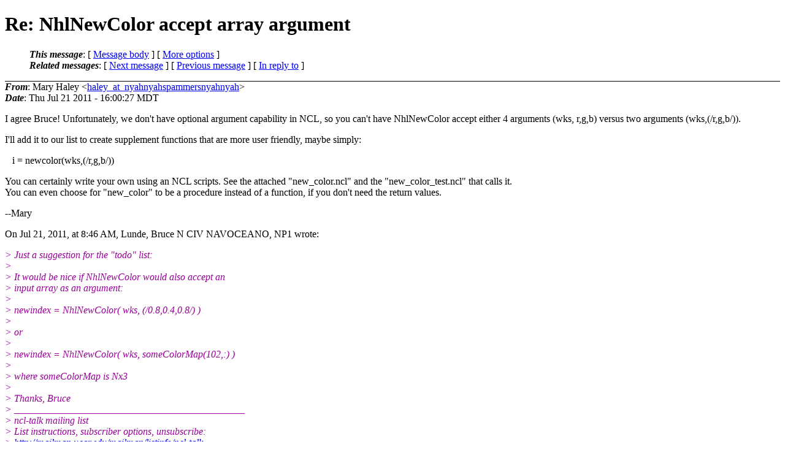

--- FILE ---
content_type: text/html
request_url: https://www.ncl.ucar.edu/Support/talk_archives/2011/1773.html
body_size: 2258
content:
<?xml version="1.0" encoding="us-ascii"?>
<!DOCTYPE html PUBLIC "-//W3C//DTD XHTML 1.0 Strict//EN"
    "http://www.w3.org/TR/xhtml1/DTD/xhtml1-strict.dtd">
<html xmlns="http://www.w3.org/1999/xhtml" lang="en">
<head>
<meta http-equiv="Content-Type" content="text/html; charset=us-ascii" />
<meta name="generator" content="hypermail 2.1.8, see http://www.hypermail.org/" />
<title>ncl-talk 2011 archive: Re: NhlNewColor accept array argument</title>
<meta name="Author" content="Mary Haley (haley_at_nyahnyahspammersnyahnyah)" />
<meta name="Subject" content="Re: NhlNewColor accept array argument" />
<meta name="Date" content="2011-07-21" />
<style type="text/css">
/*<![CDATA[*/
/* To be incorporated in the main stylesheet, don't code it in hypermail! */
body {color: black; background: #ffffff}
dfn {font-weight: bold;}
pre { background-color:inherit;}
.head { border-bottom:1px solid black;}
.foot { border-top:1px solid black;}
th {font-style:italic;}
table { margin-left:2em;}map ul {list-style:none;}
#mid { font-size:0.9em;}
#received { float:right;}
address { font-style:inherit ;}
/*]]>*/
.quotelev1 {color : #990099}
.quotelev2 {color : #ff7700}
.quotelev3 {color : #007799}
.quotelev4 {color : #95c500}
</style>
</head>
<body>
<div class="head">
<h1>Re: NhlNewColor accept array argument</h1>
<!-- received="Thu Jul 21 16:00:32 2011" -->
<!-- isoreceived="20110721220032" -->
<!-- sent="Thu, 21 Jul 2011 16:00:27 -0600" -->
<!-- isosent="20110721220027" -->
<!-- name="Mary Haley" -->
<!-- email="haley_at_nyahnyahspammersnyahnyah" -->
<!-- subject="Re: NhlNewColor accept array argument" -->
<!-- id="0F555591-187A-427E-A4A5-47B02452F39A_at_ucar.edu" -->
<!-- charset="us-ascii" -->
<!-- inreplyto="FCF8054523787B48ADCD376D2ED1E37D0FEDE7&#64;naeachrlez05v.nadsusea.nads.navy.mil" -->
<!-- expires="-1" -->
<map id="navbar" name="navbar">
<ul class="links">
<li>
<dfn>This message</dfn>:
[ <a href="#start" name="options1" id="options1" tabindex="1">Message body</a> ]
 [ <a href="#options2">More options</a> ]
</li>
<li>
<dfn>Related messages</dfn>:
<!-- unext="start" -->
[ <a href="1774.html" title="brownrig_at_nyahnyahspammersnyahnyah: &quot;Re: extraction of data using shapefile&quot;">Next message</a> ]
[ <a href="1772.html" title="H.Dang: &quot;Segmentation fault&quot;">Previous message</a> ]
[ <a href="1780.html" title="Lunde, Bruce N CIV NAVOCEANO, NP1: &quot;NhlNewColor accept array argument&quot;">In reply to</a> ]
<!-- unextthread="start" -->
<!-- ureply="end" -->
</li>
</ul>
</map>
</div>
<!-- body="start" -->
<div class="mail">
<address class="headers">
<span id="from">
<dfn>From</dfn>: Mary Haley &lt;<a href="mailto:haley_at_nyahnyahspammersnyahnyah?Subject=Re:%20NhlNewColor%20accept%20array%20argument">haley_at_nyahnyahspammersnyahnyah</a>&gt;
</span><br />
<span id="date"><dfn>Date</dfn>: Thu Jul 21 2011 - 16:00:27 MDT</span><br />
</address>
<p>
I agree Bruce! Unfortunately, we don't have optional argument capability in NCL, so you can't have NhlNewColor accept either 4 arguments (wks, r,g,b) versus two arguments (wks,(/r,g,b/)).
<br />
<p>I'll add it to our list to create supplement functions that are more user friendly, maybe simply:
<br />
<p>&nbsp;&nbsp;&nbsp;i = newcolor(wks,(/r,g,b/))
<br />
<p>You can certainly write your own using an NCL scripts. See the attached &quot;new_color.ncl&quot; and the &quot;new_color_test.ncl&quot; that calls it.
<br />
You can even choose for &quot;new_color&quot; to be a procedure instead of a function, if you don't need the return values.
<br />
<p>--Mary
<br />
<p><p><p><p>
<p><p>On Jul 21, 2011, at 8:46 AM, Lunde, Bruce N CIV NAVOCEANO, NP1 wrote:
<br />
<p><em class="quotelev1">&gt; Just a suggestion for the &quot;todo&quot; list:
</em><br />
<em class="quotelev1">&gt; 
</em><br />
<em class="quotelev1">&gt; It would be nice if NhlNewColor would also accept an
</em><br />
<em class="quotelev1">&gt; input array as an argument:
</em><br />
<em class="quotelev1">&gt; 
</em><br />
<em class="quotelev1">&gt; newindex = NhlNewColor( wks, (/0.8,0.4,0.8/) )
</em><br />
<em class="quotelev1">&gt; 
</em><br />
<em class="quotelev1">&gt; or
</em><br />
<em class="quotelev1">&gt; 
</em><br />
<em class="quotelev1">&gt; newindex = NhlNewColor( wks, someColorMap(102,:) )
</em><br />
<em class="quotelev1">&gt; 
</em><br />
<em class="quotelev1">&gt; where someColorMap is Nx3
</em><br />
<em class="quotelev1">&gt; 
</em><br />
<em class="quotelev1">&gt; Thanks, Bruce
</em><br />
<em class="quotelev1">&gt; _______________________________________________
</em><br />
<em class="quotelev1">&gt; ncl-talk mailing list
</em><br />
<em class="quotelev1">&gt; List instructions, subscriber options, unsubscribe:
</em><br />
<em class="quotelev1">&gt; <a href="http://mailman.ucar.edu/mailman/listinfo/ncl-talk">http://mailman.ucar.edu/mailman/listinfo/ncl-talk</a>
</em><br />
<p><p><p>
_______________________________________________
<br />
ncl-talk mailing list
<br />
List instructions, subscriber options, unsubscribe:
<br />
<a href="http://mailman.ucar.edu/mailman/listinfo/ncl-talk">http://mailman.ucar.edu/mailman/listinfo/ncl-talk</a>
<br />
<p><p><div>
<ul>
<li>application/octet-stream attachment: <a href="att-1773/new_color_test.ncl">new_color_test.ncl</a></li>
</ul>
<!-- attachment="new_color_test.ncl" -->
<ul>
<li>application/octet-stream attachment: <a href="att-1773/new_color.ncl">new_color.ncl</a></li>
</ul>
<!-- attachment="new_color.ncl" -->
</div>
<span id="received"><dfn>Received on</dfn> Thu Jul 21 16:00:32 2011</span>
</div>
<!-- body="end" -->
<div class="foot">
<map id="navbarfoot" name="navbarfoot" title="Related messages">
<ul class="links">
<li><dfn>This message</dfn>: [ <a href="#start">Message body</a> ]</li>
<!-- lnext="start" -->
<li><dfn>Next message</dfn>: <a href="1774.html" title="Next message in the list">brownrig_at_nyahnyahspammersnyahnyah: "Re: extraction of data using shapefile"</a></li>
<li><dfn>Previous message</dfn>: <a href="1772.html" title="Previous message in the list">H.Dang: "Segmentation fault"</a></li>
<li><dfn>In reply to</dfn>: <a href="1780.html" title="Message to which this message replies">Lunde, Bruce N CIV NAVOCEANO, NP1: "NhlNewColor accept array argument"</a></li>
<!-- lnextthread="start" -->
<!-- lreply="end" -->
</ul>
<ul class="links">
<li><a name="options2" id="options2"></a><dfn>Contemporary messages sorted</dfn>: [ <a href="date.html#1773" title="Contemporary messages by date">By Date</a> ] [ <a href="index.html#1773" title="Contemporary discussion threads">By Thread</a> ] [ <a href="subject.html#1773" title="Contemporary messages by subject">By Subject</a> ] [ <a href="author.html#1773" title="Contemporary messages by author">By Author</a> ] [ <a href="attachment.html" title="Contemporary messages by attachment">By messages with attachments</a> ]</li>
</ul>
</map>
</div>
<!-- trailer="footer" -->
<p><small><em>
This archive was generated by <a href="http://www.hypermail.org/">hypermail 2.1.8</a> 
: Fri Jul 29 2011 - 08:44:18 MDT
</em></small></p>
</body>
</html>
